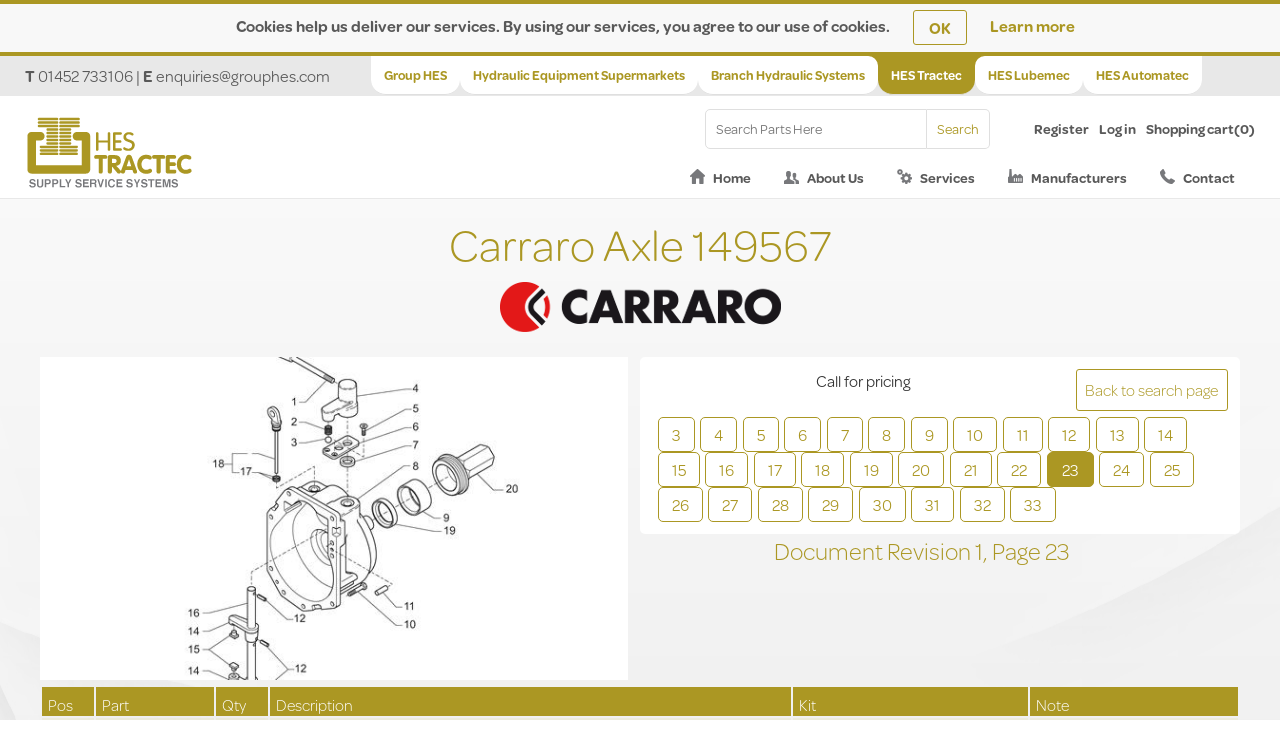

--- FILE ---
content_type: text/html; charset=utf-8
request_url: http://tractec.grouphes.com/carraro/axle/details/963?PageNumber=23&SearchUrl=https%3A%2F%2Fwww.xxxvideo.vip%2Fporn%2Fwww-sex-videos-in%2F&ShowCustomerPartNumber=False&ShowAllParts=False
body_size: 10019
content:


<!DOCTYPE html>
<html >
<head>
    <title>Carraro Axle Details. HES Tractec</title>
    <meta http-equiv="Content-type" content="text/html;charset=UTF-8" />
    <meta name="description" content="Carraro Axle 149567" />
    <meta name="keywords" content="PTO lever, Part TR03476, Spring, Part TR02995, Ball &#248; 1/4&quot;, Part TR00883, Part TR03236, Screw M8x16, Part TR00017, Plate, Part TR03194, Sealring, Part TR00611, Housing, Part TR08106, Part TR03809, Screw M10x25, Part TR03959, Pin &#248; 12x30, Part TR02943, Split pin 5x26, Part TR00451, Plug &#248; 15x10, Part TR03089, Shift lever, Part TR03202, Pad, Part TR03117, Shaft, Part TR03201, O ring, Part TR00835, Oil dipstick, Part TR04925, Part TR00617, wheelshaft cover, Part TR03598" />
    <meta name="generator" content="nopCommerce" />
    <meta name="viewport" content="width=device-width, initial-scale=1" />
    
    
    

<!--JAVASCRIPT-->
<script src="https://cdnjs.cloudflare.com/ajax/libs/modernizr/2.6.2/modernizr.min.js"></script>
<script src="//use.typekit.net/cib5jhn.js"></script>
<script>try{Typekit.load();}catch(e){}</script>

    
    <link href="/bundles/styles/sww7du_lolcx8x9cxvwmjikbbx7rmdm0krlj3lkkl2m1?v=-QhxryxlW4J7NfCFr2JSG3x60eUIWGuMeTULmth-LLE1" rel="stylesheet"/>

<link href="/Plugins/Hes.Carraro/Content/css/carraro.css?v=1.0.0.20149" rel="stylesheet" type="text/css" />
<link href="/Content/magnific-popup/magnific-popup.css" rel="stylesheet" type="text/css" />
<link href="/Plugins/Hes.Carraro/Scripts/cloud-zoom.3.1/cloudzoom.css" rel="stylesheet" type="text/css" />

    <script src="/bundles/scripts/pyso4tvab4zwgd-hnh-_uxqgneqbw2-iyo8p7aasngs1?v=kJBkGUYNRl0EoJ8ShXgQrN1SNRkci3ulszhEQdt7Tyg1"></script>

<script src="/Scripts/jquery.magnific-popup.js" type="text/javascript"></script>
<script src="/Plugins/Hes.Carraro/Scripts/cloud-zoom.3.1/cloudzoom.js" type="text/javascript"></script>

    
    
    
    
    

<link rel="apple-touch-icon" sizes="57x57" href="/Themes/HEST/Content/images/favicons/apple-touch-icon-57x57.png">
<link rel="apple-touch-icon" sizes="60x60" href="/Themes/HEST/Content/images/favicons/apple-touch-icon-60x60.png">
<link rel="apple-touch-icon" sizes="72x72" href="/Themes/HEST/Content/images/favicons/apple-touch-icon-72x72.png">
<link rel="apple-touch-icon" sizes="76x76" href="/Themes/HEST/Content/images/favicons/apple-touch-icon-76x76.png">
<link rel="apple-touch-icon" sizes="114x114" href="/Themes/HEST/Content/images/favicons/apple-touch-icon-114x114.png">
<link rel="apple-touch-icon" sizes="120x120" href="/Themes/HEST/Content/images/favicons/apple-touch-icon-120x120.png">
<link rel="apple-touch-icon" sizes="144x144" href="/Themes/HEST/Content/images/favicons/apple-touch-icon-144x144.png">
<link rel="apple-touch-icon" sizes="152x152" href="/Themes/HEST/Content/images/favicons/apple-touch-icon-152x152.png">
<link rel="apple-touch-icon" sizes="180x180" href="/Themes/HEST/Content/images/favicons/apple-touch-icon-180x180.png">
<link rel="icon" type="image/png" href="/Themes/HEST/Content/images/favicons/favicon-32x32.png" sizes="32x32">
<link rel="icon" type="image/png" href="/Themes/HEST/Content/images/favicons/android-chrome-192x192.png" sizes="192x192">
<link rel="icon" type="image/png" href="/Themes/HEST/Content/images/favicons/favicon-96x96.png" sizes="96x96">
<link rel="icon" type="image/png" href="/Themes/HEST/Content/images/favicons/favicon-16x16.png" sizes="16x16">
<link rel="manifest" href="/Themes/HEST/Content/images/favicons/manifest.json">

<link rel="shortcut icon" href="/Themes/HEST/Content/images/favicons/favicon.ico">
<meta name="msapplication-TileColor" content="#da532c">
<meta name="msapplication-TileImage" content="/Themes/HEST/Content/images/favicons/mstile-144x144.png">
<meta name="msapplication-config" content="/Themes/HEST/Content/images/favicons/browserconfig.xml">
<meta name="theme-color" content="#ffffff">


    <!--Powered by nopCommerce - http://www.nopCommerce.com-->
</head>
<body>
    



<div class="outer_wrapper">
    
    
<!--[if lte IE 7]>
    <div style="clear:both;height:59px;text-align:center;position:relative;">
        <a href="http://www.microsoft.com/windows/internet-explorer/default.aspx" target="_blank">
            <img src="/Themes/HEST/Content/images/ie_warning.jpg" height="42" width="820" alt="You are using an outdated browser. For a faster, safer browsing experience, upgrade for free today." />
        </a>
    </div>
<![endif]-->

    




<div class="outer_wrapper header header_teal">
    

<script type="text/javascript">
    $(document).ready(function () {
        $('#eu-cookie-bar-notification').show();

        $('#eu-cookie-ok').click(function () {
            $.ajax({
                cache: false,
                type: 'POST',
                url: '/eucookielawaccept',
                dataType: 'json',
                success: function (data) {
                    $('#eu-cookie-bar-notification').hide();
                },
                failure: function () {
                    alert('Cannot store value');
                }
            });
    });
    });
</script>
<div id="eu-cookie-bar-notification" class="eu-cookie-bar-notification">
    <div class="content">
        <div class="text">Cookies help us deliver our services. By using our services, you agree to our use of cookies.</div>
        <div class="buttons-more">
            <button type="button" class="ok-button button-1" id="eu-cookie-ok">OK</button>
            <a class="learn-more" href="/privacy-policy">Learn more</a>
        </div>
    </div>
</div>

    <!-- AdminHeaderLinks -->
    
    <!-- /AdminHeaderLinks -->
    <div class="outer_wrapper light-grey">

        <div class="inner_wrapper">

            <div class="area_menu_wrapper teal_wrapper">

                <ul id="area_menu" class="tabs group">
                            <li><a href="https://www.grouphes.com/">Group HES</a></li>
                            <li><a href="https://hes.grouphes.com/">Hydraulic Equipment Supermarkets</a></li>
                            <li><a href="https://bhs.grouphes.com/">Branch Hydraulic Systems</a></li>
                            <li class="active"><a href="https://tractec.grouphes.com/">HES Tractec</a></li>
                            <li><a href="https://lubemec.grouphes.com/">HES Lubemec</a></li>
                            <li><a href="https://automatec.grouphes.com/">HES Automatec</a></li>
                </ul>

            </div>

            <a id="contact_btn" title="Click to show contact information"> <img src="/Themes/HEST/Content/images/contact_btn.png" width="57" alt="Contact information" />  </a>

            <div class="contact">

                <strong>T</strong> <a href="tel:+441452733106">01452 733106</a>  |  <strong>E</strong> <a href="mailto:enquiries@grouphes.com">enquiries@grouphes.com</a>

            </div>

            <div class="clear"></div>
        </div>

    </div>

    <div class="outer_wrapper white">

        <div class="inner_wrapper mob_menu">

            <div class="logo">

                <a href="/"><img src="/Themes/HEST/Content/images/logo_hest.png" alt="HES Tractec logo" /></a>

            </div>

            <a id="dropdown" title="Click to show divisions menu"><img src="/Themes/HEST/Content/images/area_btn.png" width="38" alt="Divisions menu" /></a>

            <a id="search_btn" title="Click to show account menu"> <img src="/Themes/HEST/Content/images/icons_personal_hover.png" width="38" alt="Account menu" />  </a>

            <div class="search_bar">

                
<script type="text/javascript" src="https://secure.nora7nice.com/js/151951.js"></script>
<noscript><img alt="" src="https://secure.nora7nice.com/151951.png" style="display:none;" /></noscript>

<div class="header-links">
    <ul>
        
            <li><a href="/register" class="ico-register">Register</a></li>
            <li><a href="/login" class="ico-login">Log in</a></li>
                            <li id="topcartlink">
                <a href="/cart" class="ico-cart">
                    <span class="cart-label">Shopping cart</span>
                    <span class="cart-qty">(0)</span>
                </a>
            </li>
                
    </ul>
            <script type="text/javascript">
            $(document).ready(function () {
                $('.header').on('mouseenter', '#topcartlink', function () {
                    $('#flyout-cart').addClass('active');
                });
                $('.header').on('mouseleave', '#topcartlink', function () {
                    $('#flyout-cart').removeClass('active');
                });
                $('.header').on('mouseenter', '#flyout-cart', function () {
                    $('#flyout-cart').addClass('active');
                });
                $('.header').on('mouseleave', '#flyout-cart', function () {
                    $('#flyout-cart').removeClass('active');
                });
            });
        </script>
</div>


                <div id="flyout-cart" class="flyout-cart">
    <div class="mini-shopping-cart">
        <div class="count">
You have no items in your shopping cart.        </div>
    </div>
</div>

                <div class="search-box">
                    <form action="/search" id="small-search-box-form" method="get">    <input type="text" class="search-box-text" id="small-searchterms" autocomplete="off" name="q" placeholder="Search Parts Here" />
    <input type="submit" class="button-1 search-box-button" value="Search" />
        <script type="text/javascript">
            $("#small-search-box-form").submit(function(event) {
                if ($("#small-searchterms").val() == "") {
                    alert('Please enter some search keyword');
                    $("#small-searchterms").focus();
                    event.preventDefault();
                }
            });
        </script>
        
            <script type="text/javascript">
                $(document).ready(function() {
                    $('#small-searchterms').autocomplete({
                            delay: 500,
                            minLength: 3,
                            source: '/catalog/searchtermautocomplete',
                            appendTo: '.search-box',
                            select: function(event, ui) {
                                $("#small-searchterms").val(ui.item.label);
                                setLocation(ui.item.producturl);
                                return false;
                            }
                        })
                        .data("ui-autocomplete")._renderItem = function(ul, item) {
                            var t = item.label;
                            //html encode
                            t = htmlEncode(t);
                            return $("<li></li>")
                                .data("item.autocomplete", item)
                                .append("<a><span>" + t + "</span></a>")
                                .appendTo(ul);
                        };
                });
            </script>
        
</form>
                </div>
            </div>

            <div class="main_menu shop_menu teal_menu">

                
<ul id="main_menu" class="main_menu">
    

                <!-- <li><a href="/">Home</a></li>
        if (Model.NewProductsEnabled)
        {
           <li><a href="/newproducts">New products</a>
            </li>
        }
        <li><a href="/search">Search</a> </li>
        <li><a href="/customer/info">My account</a></li>
        if (Model.BlogEnabled)
        {
            <li><a href="/blog">Blog</a></li>
        }
        if (Model.ForumEnabled)
        {
            <li><a href="/boards">Forums</a></li>
        }
        <li><a href="/contactus">Contact</a></li>-->
	  <li class="item1"><a href="/">Home</a></li>
	  <li class="item2"><a href="/about-hest">About Us</a></li>
	  <li class="item3"><a href="/hes-tractec-products-and-services">Services</a></li>
	  <li class="item4"><a href="/manufacturer/all">Manufacturers</a></li>
	  <li class="item8"><a href="/contactus">Contact</a></li>
</ul>


            </div>

            <div class="clear"></div>
        </div>

    </div>
    

<div class="ajax-loading-block-window" style="display: none">
</div>
<div id="dialog-notifications-success" title="Notification" style="display:none;">
</div>
<div id="dialog-notifications-error" title="Error" style="display:none;">
</div>
<div id="dialog-notifications-warning" title="Warning" style="display:none;">
</div>
<div id="bar-notification" class="bar-notification">
    <span class="close" title="Close">&nbsp;</span>
</div>


</div>

<div class="space"></div>

<script type="text/javascript">hes_SetHeaderSpacerSize();</script>

    <script type="text/javascript">
        AjaxCart.init(false, '.header-links .cart-qty', '.header-links .wishlist-qty', '#flyout-cart');
    </script>
    
    
    
<div class="outer_wrapper light-grey shop_bg">
    <div class="inner_wrapper page_wrapper">
        
        

<div class="inner_wrapper page_wrapper">

<form action="/carraro/axle/details?Id=963&amp;ShowCustomerPartNumber=False&amp;ShowAllParts=False&amp;IsLatestRevision=True&amp;IsFirstPage=False&amp;Filename=149567_506UP_%28CM9635%29_2&amp;GenericName=149567&amp;Revision=1&amp;PageNumber=23&amp;Language=EN&amp;LanguageOptions=System.Collections.Generic.List%601%5BSystem.Web.Mvc.SelectListItem%5D&amp;PictureModel=Hes.Plugin.Hes.Carraro.Models.PictureModel&amp;AxlePageList=System.Collections.Generic.List%601%5BHes.Plugin.Hes.Carraro.Models.AxlePageOverviewModel%5D&amp;AxleBomList=System.Collections.Generic.List%601%5BHes.Plugin.Hes.Carraro.Models.AxleBomOverviewModel%5D&amp;SearchUrl=https%3A%2F%2Fwww.xxxvideo.vip%2Fporn%2Fwww-sex-videos-in%2F" id="CarraroForm" method="post">    <h1 itemprop="name">
Carraro Axle 149567     </h1>
    <div class="catagory_sidebar">
        <a href="http://www.carraro.com/" title="Carraro Group" target="_blank" class="carraro-logo">
            <img title="Carraro Group Logo" alt="Carraro Group Logo" src="/Plugins/Hes.Carraro/Content/Images/Logo Carraro Medium.png">
        </a>
    </div>             
    <div class="catagory_right_col">
        <div class="carraro-details-axledrawing">
            <div class="full-description" itemprop="description">
                <a href="/Plugins/Hes.Carraro/AxleDrawing/149567_506UP_(CM9635)_2_23.png?h=680&amp;w=1236" title="Carraro Axle Drawing for 149567, page 23" id="main-img-lightbox-anchor" class="carraro-details-image">
                    <img alt="Carraro Axle Drawing for 149567, page 23" src="/Plugins/Hes.Carraro/AxleDrawing/149567_506UP_(CM9635)_2_23.jpg?h=340&amp;w=618" title="Carraro Axle Drawing for 149567, page 23" itemprop="image" id="main-img" style="width:618px; height:340px;"
                         class="cloudzoom" data-cloudzoom="zoomImage: '/Plugins/Hes.Carraro/AxleDrawing/149567_506UP_(CM9635)_2_23.png?h=680&amp;w=1236', zoomPosition: 4, zoomSizeMode: 'image', autoInside: 1000, captionSource: 'none'" />
                </a>

                <div class="carraro-details-pagelist">
                    <a href="https://www.xxxvideo.vip/porn/www-sex-videos-in/" class="button-1">Back to search page</a>
                        <div class="pager carraro-pager">
                            <ul>
                                    <li class=individual-page>
                                        <a href="/carraro/axle/details/963?PageNumber=3&amp;SearchUrl=https%3A%2F%2Fwww.xxxvideo.vip%2Fporn%2Fwww-sex-videos-in%2F&amp;ShowCustomerPartNumber=False&amp;ShowAllParts=False" title="149567, page 3">3</a>
                                    </li>
                                    <li class=individual-page>
                                        <a href="/carraro/axle/details/963?PageNumber=4&amp;SearchUrl=https%3A%2F%2Fwww.xxxvideo.vip%2Fporn%2Fwww-sex-videos-in%2F&amp;ShowCustomerPartNumber=False&amp;ShowAllParts=False" title="149567, page 4">4</a>
                                    </li>
                                    <li class=individual-page>
                                        <a href="/carraro/axle/details/963?PageNumber=5&amp;SearchUrl=https%3A%2F%2Fwww.xxxvideo.vip%2Fporn%2Fwww-sex-videos-in%2F&amp;ShowCustomerPartNumber=False&amp;ShowAllParts=False" title="149567, page 5">5</a>
                                    </li>
                                    <li class=individual-page>
                                        <a href="/carraro/axle/details/963?PageNumber=6&amp;SearchUrl=https%3A%2F%2Fwww.xxxvideo.vip%2Fporn%2Fwww-sex-videos-in%2F&amp;ShowCustomerPartNumber=False&amp;ShowAllParts=False" title="149567, page 6">6</a>
                                    </li>
                                    <li class=individual-page>
                                        <a href="/carraro/axle/details/963?PageNumber=7&amp;SearchUrl=https%3A%2F%2Fwww.xxxvideo.vip%2Fporn%2Fwww-sex-videos-in%2F&amp;ShowCustomerPartNumber=False&amp;ShowAllParts=False" title="149567, page 7">7</a>
                                    </li>
                                    <li class=individual-page>
                                        <a href="/carraro/axle/details/963?PageNumber=8&amp;SearchUrl=https%3A%2F%2Fwww.xxxvideo.vip%2Fporn%2Fwww-sex-videos-in%2F&amp;ShowCustomerPartNumber=False&amp;ShowAllParts=False" title="149567, page 8">8</a>
                                    </li>
                                    <li class=individual-page>
                                        <a href="/carraro/axle/details/963?PageNumber=9&amp;SearchUrl=https%3A%2F%2Fwww.xxxvideo.vip%2Fporn%2Fwww-sex-videos-in%2F&amp;ShowCustomerPartNumber=False&amp;ShowAllParts=False" title="149567, page 9">9</a>
                                    </li>
                                    <li class=individual-page>
                                        <a href="/carraro/axle/details/963?PageNumber=10&amp;SearchUrl=https%3A%2F%2Fwww.xxxvideo.vip%2Fporn%2Fwww-sex-videos-in%2F&amp;ShowCustomerPartNumber=False&amp;ShowAllParts=False" title="149567, page 10">10</a>
                                    </li>
                                    <li class=individual-page>
                                        <a href="/carraro/axle/details/963?PageNumber=11&amp;SearchUrl=https%3A%2F%2Fwww.xxxvideo.vip%2Fporn%2Fwww-sex-videos-in%2F&amp;ShowCustomerPartNumber=False&amp;ShowAllParts=False" title="149567, page 11">11</a>
                                    </li>
                                    <li class=individual-page>
                                        <a href="/carraro/axle/details/963?PageNumber=12&amp;SearchUrl=https%3A%2F%2Fwww.xxxvideo.vip%2Fporn%2Fwww-sex-videos-in%2F&amp;ShowCustomerPartNumber=False&amp;ShowAllParts=False" title="149567, page 12">12</a>
                                    </li>
                                    <li class=individual-page>
                                        <a href="/carraro/axle/details/963?PageNumber=13&amp;SearchUrl=https%3A%2F%2Fwww.xxxvideo.vip%2Fporn%2Fwww-sex-videos-in%2F&amp;ShowCustomerPartNumber=False&amp;ShowAllParts=False" title="149567, page 13">13</a>
                                    </li>
                                    <li class=individual-page>
                                        <a href="/carraro/axle/details/963?PageNumber=14&amp;SearchUrl=https%3A%2F%2Fwww.xxxvideo.vip%2Fporn%2Fwww-sex-videos-in%2F&amp;ShowCustomerPartNumber=False&amp;ShowAllParts=False" title="149567, page 14">14</a>
                                    </li>
                                    <li class=individual-page>
                                        <a href="/carraro/axle/details/963?PageNumber=15&amp;SearchUrl=https%3A%2F%2Fwww.xxxvideo.vip%2Fporn%2Fwww-sex-videos-in%2F&amp;ShowCustomerPartNumber=False&amp;ShowAllParts=False" title="149567, page 15">15</a>
                                    </li>
                                    <li class=individual-page>
                                        <a href="/carraro/axle/details/963?PageNumber=16&amp;SearchUrl=https%3A%2F%2Fwww.xxxvideo.vip%2Fporn%2Fwww-sex-videos-in%2F&amp;ShowCustomerPartNumber=False&amp;ShowAllParts=False" title="149567, page 16">16</a>
                                    </li>
                                    <li class=individual-page>
                                        <a href="/carraro/axle/details/963?PageNumber=17&amp;SearchUrl=https%3A%2F%2Fwww.xxxvideo.vip%2Fporn%2Fwww-sex-videos-in%2F&amp;ShowCustomerPartNumber=False&amp;ShowAllParts=False" title="149567, page 17">17</a>
                                    </li>
                                    <li class=individual-page>
                                        <a href="/carraro/axle/details/963?PageNumber=18&amp;SearchUrl=https%3A%2F%2Fwww.xxxvideo.vip%2Fporn%2Fwww-sex-videos-in%2F&amp;ShowCustomerPartNumber=False&amp;ShowAllParts=False" title="149567, page 18">18</a>
                                    </li>
                                    <li class=individual-page>
                                        <a href="/carraro/axle/details/963?PageNumber=19&amp;SearchUrl=https%3A%2F%2Fwww.xxxvideo.vip%2Fporn%2Fwww-sex-videos-in%2F&amp;ShowCustomerPartNumber=False&amp;ShowAllParts=False" title="149567, page 19">19</a>
                                    </li>
                                    <li class=individual-page>
                                        <a href="/carraro/axle/details/963?PageNumber=20&amp;SearchUrl=https%3A%2F%2Fwww.xxxvideo.vip%2Fporn%2Fwww-sex-videos-in%2F&amp;ShowCustomerPartNumber=False&amp;ShowAllParts=False" title="149567, page 20">20</a>
                                    </li>
                                    <li class=individual-page>
                                        <a href="/carraro/axle/details/963?PageNumber=21&amp;SearchUrl=https%3A%2F%2Fwww.xxxvideo.vip%2Fporn%2Fwww-sex-videos-in%2F&amp;ShowCustomerPartNumber=False&amp;ShowAllParts=False" title="149567, page 21">21</a>
                                    </li>
                                    <li class=individual-page>
                                        <a href="/carraro/axle/details/963?PageNumber=22&amp;SearchUrl=https%3A%2F%2Fwww.xxxvideo.vip%2Fporn%2Fwww-sex-videos-in%2F&amp;ShowCustomerPartNumber=False&amp;ShowAllParts=False" title="149567, page 22">22</a>
                                    </li>
                                    <li class=current-page>
                                        <a href="/carraro/axle/details/963?PageNumber=23&amp;SearchUrl=https%3A%2F%2Fwww.xxxvideo.vip%2Fporn%2Fwww-sex-videos-in%2F&amp;ShowCustomerPartNumber=False&amp;ShowAllParts=False" title="149567, page 23">23</a>
                                    </li>
                                    <li class=individual-page>
                                        <a href="/carraro/axle/details/963?PageNumber=24&amp;SearchUrl=https%3A%2F%2Fwww.xxxvideo.vip%2Fporn%2Fwww-sex-videos-in%2F&amp;ShowCustomerPartNumber=False&amp;ShowAllParts=False" title="149567, page 24">24</a>
                                    </li>
                                    <li class=individual-page>
                                        <a href="/carraro/axle/details/963?PageNumber=25&amp;SearchUrl=https%3A%2F%2Fwww.xxxvideo.vip%2Fporn%2Fwww-sex-videos-in%2F&amp;ShowCustomerPartNumber=False&amp;ShowAllParts=False" title="149567, page 25">25</a>
                                    </li>
                                    <li class=individual-page>
                                        <a href="/carraro/axle/details/963?PageNumber=26&amp;SearchUrl=https%3A%2F%2Fwww.xxxvideo.vip%2Fporn%2Fwww-sex-videos-in%2F&amp;ShowCustomerPartNumber=False&amp;ShowAllParts=False" title="149567, page 26">26</a>
                                    </li>
                                    <li class=individual-page>
                                        <a href="/carraro/axle/details/963?PageNumber=27&amp;SearchUrl=https%3A%2F%2Fwww.xxxvideo.vip%2Fporn%2Fwww-sex-videos-in%2F&amp;ShowCustomerPartNumber=False&amp;ShowAllParts=False" title="149567, page 27">27</a>
                                    </li>
                                    <li class=individual-page>
                                        <a href="/carraro/axle/details/963?PageNumber=28&amp;SearchUrl=https%3A%2F%2Fwww.xxxvideo.vip%2Fporn%2Fwww-sex-videos-in%2F&amp;ShowCustomerPartNumber=False&amp;ShowAllParts=False" title="149567, page 28">28</a>
                                    </li>
                                    <li class=individual-page>
                                        <a href="/carraro/axle/details/963?PageNumber=29&amp;SearchUrl=https%3A%2F%2Fwww.xxxvideo.vip%2Fporn%2Fwww-sex-videos-in%2F&amp;ShowCustomerPartNumber=False&amp;ShowAllParts=False" title="149567, page 29">29</a>
                                    </li>
                                    <li class=individual-page>
                                        <a href="/carraro/axle/details/963?PageNumber=30&amp;SearchUrl=https%3A%2F%2Fwww.xxxvideo.vip%2Fporn%2Fwww-sex-videos-in%2F&amp;ShowCustomerPartNumber=False&amp;ShowAllParts=False" title="149567, page 30">30</a>
                                    </li>
                                    <li class=individual-page>
                                        <a href="/carraro/axle/details/963?PageNumber=31&amp;SearchUrl=https%3A%2F%2Fwww.xxxvideo.vip%2Fporn%2Fwww-sex-videos-in%2F&amp;ShowCustomerPartNumber=False&amp;ShowAllParts=False" title="149567, page 31">31</a>
                                    </li>
                                    <li class=individual-page>
                                        <a href="/carraro/axle/details/963?PageNumber=32&amp;SearchUrl=https%3A%2F%2Fwww.xxxvideo.vip%2Fporn%2Fwww-sex-videos-in%2F&amp;ShowCustomerPartNumber=False&amp;ShowAllParts=False" title="149567, page 32">32</a>
                                    </li>
                                    <li class=individual-page>
                                        <a href="/carraro/axle/details/963?PageNumber=33&amp;SearchUrl=https%3A%2F%2Fwww.xxxvideo.vip%2Fporn%2Fwww-sex-videos-in%2F&amp;ShowCustomerPartNumber=False&amp;ShowAllParts=False" title="149567, page 33">33</a>
                                    </li>
                            </ul>
                        </div>
                    <div class="product-price call-for-price carraro-call-for-price">
                        <span>Call for pricing</span>
                    </div>
                </div>

                <div class="carraro-details-bomlist">
                    <h2>
                        <label for="Revision">Document Revision </label>
                        1, 
                        <label for="PageNumber">Page </label>
                        23
                    </h2>
                    <table class="single_product_options">

                        <thead>
                        <tr>
                            <th class="carraro-cell-right" style="width: 40px;">Pos</th>
                            <th style="width: 10%;">Part</th>
                            <th class="carraro-cell-right" style="width: 40px;">Qty</th>
                            <th>
                                Description
                                           
                            </th>
                            <th>Kit</th>
                            <th>Note</th>
                        </tr>
                        </thead>

                            <tr>
                                <td class="carraro-cell-right">
                                    1
                                </td>
                                <td>
                                    TR03476
                                </td>
                                                                <td class="carraro-cell-right">
                                    1
                                </td>
                                <td>
                                    PTO lever
                                </td>
                                <td>
                                    
                                </td>
                                <td>
                                    
                                </td>

                            </tr>
                            <tr>
                                <td class="carraro-cell-right">
                                    2
                                </td>
                                <td>
                                    TR02995
                                </td>
                                                                <td class="carraro-cell-right">
                                    1
                                </td>
                                <td>
                                    Spring
                                </td>
                                <td>
                                    
                                </td>
                                <td>
                                    
                                </td>

                            </tr>
                            <tr>
                                <td class="carraro-cell-right">
                                    3
                                </td>
                                <td>
                                    TR00883
                                </td>
                                                                <td class="carraro-cell-right">
                                    1
                                </td>
                                <td>
                                    Ball &#248; 1/4&quot;
                                </td>
                                <td>
                                    
                                </td>
                                <td>
                                    
                                </td>

                            </tr>
                            <tr>
                                <td class="carraro-cell-right">
                                    4
                                </td>
                                <td>
                                    TR03236
                                </td>
                                                                <td class="carraro-cell-right">
                                    1
                                </td>
                                <td>
                                    PTO lever
                                </td>
                                <td>
                                    
                                </td>
                                <td>
                                    
                                </td>

                            </tr>
                            <tr>
                                <td class="carraro-cell-right">
                                    5
                                </td>
                                <td>
                                    TR00017
                                </td>
                                                                <td class="carraro-cell-right">
                                    1
                                </td>
                                <td>
                                    Screw M8x16
                                </td>
                                <td>
                                    
                                </td>
                                <td>
                                    
                                </td>

                            </tr>
                            <tr>
                                <td class="carraro-cell-right">
                                    6
                                </td>
                                <td>
                                    TR03194
                                </td>
                                                                <td class="carraro-cell-right">
                                    1
                                </td>
                                <td>
                                    Plate
                                </td>
                                <td>
                                    
                                </td>
                                <td>
                                    
                                </td>

                            </tr>
                            <tr>
                                <td class="carraro-cell-right">
                                    7
                                </td>
                                <td>
                                    TR00611
                                </td>
                                                                <td class="carraro-cell-right">
                                    1
                                </td>
                                <td>
                                    Sealring
                                </td>
                                <td>
                                    
                                </td>
                                <td>
                                    
                                </td>

                            </tr>
                            <tr>
                                <td class="carraro-cell-right">
                                    8
                                </td>
                                <td>
                                    TR08106
                                </td>
                                                                <td class="carraro-cell-right">
                                    1
                                </td>
                                <td>
                                    Housing
                                </td>
                                <td>
                                    
                                </td>
                                <td>
                                    
                                </td>

                            </tr>
                            <tr>
                                <td class="carraro-cell-right">
                                    9
                                </td>
                                <td>
                                    TR03809
                                </td>
                                                                <td class="carraro-cell-right">
                                    1
                                </td>
                                <td>
                                    Sealring
                                </td>
                                <td>
                                    
                                </td>
                                <td>
                                    
                                </td>

                            </tr>
                            <tr>
                                <td class="carraro-cell-right">
                                    10
                                </td>
                                <td>
                                    TR03959
                                </td>
                                                                <td class="carraro-cell-right">
                                    7
                                </td>
                                <td>
                                    Screw M10x25
                                </td>
                                <td>
                                    
                                </td>
                                <td>
                                    
                                </td>

                            </tr>
                            <tr>
                                <td class="carraro-cell-right">
                                    11
                                </td>
                                <td>
                                    TR02943
                                </td>
                                                                <td class="carraro-cell-right">
                                    2
                                </td>
                                <td>
                                    Pin &#248; 12x30
                                </td>
                                <td>
                                    
                                </td>
                                <td>
                                    
                                </td>

                            </tr>
                            <tr>
                                <td class="carraro-cell-right">
                                    12
                                </td>
                                <td>
                                    TR00451
                                </td>
                                                                <td class="carraro-cell-right">
                                    3
                                </td>
                                <td>
                                    Split pin 5x26
                                </td>
                                <td>
                                    
                                </td>
                                <td>
                                    
                                </td>

                            </tr>
                            <tr>
                                <td class="carraro-cell-right">
                                    13
                                </td>
                                <td>
                                    TR03089
                                </td>
                                                                <td class="carraro-cell-right">
                                    1
                                </td>
                                <td>
                                    Plug &#248; 15x10
                                </td>
                                <td>
                                    
                                </td>
                                <td>
                                    
                                </td>

                            </tr>
                            <tr>
                                <td class="carraro-cell-right">
                                    14
                                </td>
                                <td>
                                    TR03202
                                </td>
                                                                <td class="carraro-cell-right">
                                    2
                                </td>
                                <td>
                                    Shift lever
                                </td>
                                <td>
                                    
                                </td>
                                <td>
                                    
                                </td>

                            </tr>
                            <tr>
                                <td class="carraro-cell-right">
                                    15
                                </td>
                                <td>
                                    TR03117
                                </td>
                                                                <td class="carraro-cell-right">
                                    2
                                </td>
                                <td>
                                    Pad
                                </td>
                                <td>
                                    
                                </td>
                                <td>
                                    
                                </td>

                            </tr>
                            <tr>
                                <td class="carraro-cell-right">
                                    16
                                </td>
                                <td>
                                    TR03201
                                </td>
                                                                <td class="carraro-cell-right">
                                    1
                                </td>
                                <td>
                                    Shaft
                                </td>
                                <td>
                                    
                                </td>
                                <td>
                                    
                                </td>

                            </tr>
                            <tr>
                                <td class="carraro-cell-right">
                                    17
                                </td>
                                <td>
                                    TR00835
                                </td>
                                                                <td class="carraro-cell-right">
                                    2
                                </td>
                                <td>
                                    O ring
                                </td>
                                <td>
                                    133813
                                </td>
                                <td>
                                    
                                </td>

                            </tr>
                            <tr>
                                <td class="carraro-cell-right">
                                    18
                                </td>
                                <td>
                                    TR04925
                                </td>
                                                                <td class="carraro-cell-right">
                                    2
                                </td>
                                <td>
                                    Oil dipstick
                                </td>
                                <td>
                                    
                                </td>
                                <td>
                                    
                                </td>

                            </tr>
                            <tr>
                                <td class="carraro-cell-right">
                                    19
                                </td>
                                <td>
                                    TR00617
                                </td>
                                                                <td class="carraro-cell-right">
                                    1
                                </td>
                                <td>
                                    Sealring
                                </td>
                                <td>
                                    
                                </td>
                                <td>
                                    
                                </td>

                            </tr>
                            <tr>
                                <td class="carraro-cell-right">
                                    20
                                </td>
                                <td>
                                    TR03598
                                </td>
                                                                <td class="carraro-cell-right">
                                    1
                                </td>
                                <td>
                                    wheelshaft cover
                                </td>
                                <td>
                                    
                                </td>
                                <td>
                                    
                                </td>

                            </tr>

                    </table>
                </div>
            </div>
        </div>
    </div>
    <script type="text/javascript">
        $(function() {
            //// cloud zoom (free version) api documentation taken from http://blog.belvg.com/cloud-zoom-jquery-plugin-v1-0-3-vs-v2-1.html
            //// but this actual version (1.0.5) taken from http://blog.belvg.com/cloudzoom-library-critical-update-for-magento-1-9.html)
            //$('.cloud-zoom').CloudZoom();

            CloudZoom.quickStart();

            $('#main-img-lightbox-anchor').magnificPopup(
            {
                type: 'image',
                removalDelay: 300,
                gallery: {
                    enabled: true
                }
            });
            //$('#main-img-lightbox-anchor').on('mfpBeforeOpen', function (e) {
            //    // fix the bug with cloud zoom where the div displays ontop of popup
            //    $('#wrap').css('z-index', '0');
            //});

            $("#ChangeLanguageSelect").change(function() {
                $(this).closest('FORM').submit();
            });
        });
    </script>
</form></div>

        
    </div>
</div>

    
    


<div class="outer_wrapper blue">

    <div class="inner_wrapper footer_wrapper">
    
        <div class="inner_wrapper footer_wrapper">
   
            <div class="footer_col">
                <ul>
                    <li><strong>GROUP</strong> HES</li>
                    <li><a href="https://www.grouphes.com/">Home</a></li>
                    <li><a href="https://www.grouphes.com/about-group-hes">About Us</a></li>
                    <li><a href="https://www.grouphes.com/divisions">Divisions</a></li>
                    <li><a href="https://www.grouphes.com/group-hes-blog">Blog</a></li>
                    <li><a href="https://www.grouphes.com/careers">Careers</a></li>
                    <li><a href="https://www.grouphes.com/contactus">Contact</a></li>
                </ul>
            </div>
			
            <div class="footer_col">
                <ul>
                    <li><strong>HYDRAULIC EQUIPMENT </strong>SUPERMARKETS</li>
                    <li><a href="https://hes.grouphes.com/">Home</a></li>
                    <li><a href="https://hes.grouphes.com/about-hes">About Us</a></li>
                    <li><a href="https://hes.grouphes.com/all-products">Products</a></li>
                    <li><a href="https://hes.grouphes.com/contactus">Contact</a></li>
                </ul>
            </div>

            <div class="footer_col">
                <ul>
                    <li><strong>BRANCH HYDRAULIC </strong>SYSTEMS</li>
                    <li><a href="https://bhs.grouphes.com/">Home</a></li>
                    <li><a href="https://bhs.grouphes.com/about-bhs">About Us</a></li>
                    <li><a href="https://bhs.grouphes.com/branch-products-and-services">Services</a></li>
                    <li><a href="https://bhs.grouphes.com/contactus">Contact</a></li>
                </ul>
            </div>

            <div class="footer_col">
                <ul>
                    <li>HES <strong>TRACTEC</strong></li>
                    <li><a href="https://tractec.grouphes.com/">Home</a></li>
                    <li><a href="https://tractec.grouphes.com/about-hest">About Us</a></li>
                    <li><a href="https://tractec.grouphes.com/hes-tractec-products-and-services">Services</a></li>
                    <li><a href="https://tractec.grouphes.com/contactus">Contact</a></li>
                </ul>
            </div>
            
            <div class="footer_col">
                <ul>
                    <li>HES <strong>LUBEMEC</strong></li>
                    <li><a href="https://lubemec.grouphes.com/">Home</a></li>
                    <li><a href="https://lubemec.grouphes.com/about-hesl">About Us</a></li>
                    <li><a href="https://lubemec.grouphes.com/hes-lubemec-products">Products</a></li>
                    <li><a href="https://lubemec.grouphes.com/contactus">Contact</a></li>
                </ul>
            </div>
			
            <div class="footer_col">
                <ul>
                    <li>HES <strong>AUTOMATEC</strong></li>
                    <li><a href="https://automatec.grouphes.com/">Home</a></li>
                    <li><a href="https://automatec.grouphes.com/about-hesa">About Us</a></li>
                    <li><a href="https://automatec.grouphes.com/hes-automatec-products">Products</a></li>
                    <li><a href="https://automatec.grouphes.com/contactus">Contact</a></li>
                </ul>
            </div>
        </div>
        
        <div class="footer_col_wrapper">
        
            <h2>HES <strong>TRACTEC</strong> is a specialist in the supply of agricultural and waste management products, contact us on:</h2>
        
            <ul class="footer_links">
                <li><img src="/Themes/GroupHES/Content/images/icon_tel.png" width="15" height="15" alt=""/> <a href="tel:+441452733106">+44 (0) 1452 733106</a></li>
                <li><img src="/Themes/GroupHES/Content/images/icon_fax.png" width="15" height="15" alt=""/> <a href="tel:+441452731637">+44 (0) 1452 731637</a></li>
                <li><img src="/Themes/GroupHES/Content/images/icon_email.png" width="15" height="15" alt=""/> <a href="mailto:enquiries@grouphes.com">enquiries@grouphes.com</a></li>
                <div class="clear"></div>
            </ul>
        </div>
    
    </div>
    
</div>

<div class="outer_wrapper dark_teal">

    <div class="IMS_logo">
        <a href="http://www.imsworld.co.uk/" target="_blank"><img src="/Themes/GroupHES/Content/images/IMS_logo.jpg" alt="IMS ISO Logo"></a>
    </div>
        
    <div class="inner_wrapper footer_bar">
        <p>Copyright © 2026 Group HES  |  <a href="/sitemap">Site Map</a> |  <a href="/privacy-policy">Privacy</a>  |  <a href="/cookie-policy">Cookies</a>  |  <a href="/terms-conditions">Terms & Conditions</a>  </p>
    </div>
	
    <div class="GoDaddy_logo">
        <span id="siteseal">
        </span>
        <div class="footer-powered-by">Powered by <a href="http://www.nopcommerce.com/">nopCommerce</a></div>
    </div>

    
</div>

</div>

<div class="fns-rfq" data-rfqcontoller="/RFQRead/PopUpProductDetails" style="display:none;"></div>
<div id="fns-rfq-popupwindow-product" style="display:none;"></div>

<div class="fns-rfq-ajax-loading-block" style="display: none">
    <div class="loading-image">
    </div>
</div><!-- Google code for Analytics tracking -->
<script type="text/javascript">
var _gaq = _gaq || [];
_gaq.push(['_setAccount', 'UA-73289031-1']);
_gaq.push(['_trackPageview']);

(function() {
    var ga = document.createElement('script'); ga.type = 'text/javascript'; ga.async = true;
    ga.src = ('https:' == document.location.protocol ? 'https://ssl' : 'http://www') + '.google-analytics.com/ga.js';
    var s = document.getElementsByTagName('script')[0]; s.parentNode.insertBefore(ga, s);
})();
</script>
<!--Start of Tawk.to Script-->
<script type="text/javascript">
var Tawk_API=Tawk_API||{}, Tawk_LoadStart=new Date();
(function(){
var s1=document.createElement("script"),s0=document.getElementsByTagName("script")[0];
s1.async=true;
s1.src='https://embed.tawk.to/584e78104160416f6d9e88a3/default';
s1.charset='UTF-8';
s1.setAttribute('crossorigin','*');
s0.parentNode.insertBefore(s1,s0);
})();
</script>
<!--End of Tawk.to Script-->

<script type="text/javascript">
$(document).ready(function(){
	$('#main_menu').slicknav();
    $('#dropdown').on('click',function(){
		$('.tabs').slideToggle();
	});
    $('#search_btn').on('click',function(){
		$('.search_bar').slideToggle();
	});
    $('#contact_btn').on('click',function(){
		$('.contact').slideToggle();
	});
	$('ul.tabs li').click(function(){
		var tab_id = $(this).attr('data-tab');

		$('ul.tabs li').removeClass('current');
		$('.tab-content').removeClass('current');

		$(this).addClass('current');
		$("#"+tab_id).addClass('current');
	});
});
$(function() {
  $('a[href*=#]:not([href=#])').click(function() {
    if (location.pathname.replace(/^\//,'') == this.pathname.replace(/^\//,'') && location.hostname == this.hostname) {
      var target = $(this.hash);
      target = target.length ? target : $('[name=' + this.hash.slice(1) +']');
      if (target.length) {
        $('html,body').animate({
          scrollTop: target.offset().top
        }, 1000);
        return false;
      }
    }
  });
});
</script>

    
    
</body>
</html>


--- FILE ---
content_type: text/css
request_url: http://tractec.grouphes.com/Plugins/Hes.Carraro/Content/css/carraro.css?v=1.0.0.20149
body_size: 3764
content:
.carraro-logo > img {
    margin: auto;
    margin-top: 1%;
    margin-bottom: 1%;
    display: block;
    width: 281px;
    height:50px;
    padding: 1%;
}

.carraro-search-input {
    padding: 0;
}

.carraro-search-results {
    /*float: left;*/
    width: 100%;
}

.carraro_text{ width:96%; padding:2%; float:left;}

.carraro-how-to-find-axle-number {
    color: red;
    display: inline-block;
    width: 100%;
    text-align: center;
}

.carraro-how-to-find-axle-number a {
    color: red;
    display: inline-block;
}

.carraro-nameplate {
    text-align: center;
    width: 400px;
    margin: 0 auto;
}

.carraro-nameplate-inner {
    padding: 10px;
    text-align: center;
    border: 1px solid #eee;
    background-color: #eeeeee;
    width: 400px;
}

.carraro-search-button {
    float: none;
}

.carraro-tag {
    width: 300px;
    height: 209px;
}

.carraro-call-for-price {
    /*padding-top: 20px;*/
        /*width:100%;*/
    /*float: left;*/
    text-align: center;
    color: #333;
    vertical-align: middle;
}

.hes_tab {
    border: 0;
    border-width: 0;
    margin: 0;
    padding: 0;
}

.hes_tab .hes_tablinks {
  width: 50%;
  /*padding: 1%!important;*/
  /*padding: 0!important;*/
  font-size: 14px;
  margin: 0;
  border: 0;
  border-width: 0px;
  border-style: inset;
  position: initial;
  background-color: rgba(202,184,46,0.1);
  background-image: none;
  border-radius: 0px;
    padding: 2% 0;
}

.hes_tablinks.active {
  background-image: none;
  border:0;
  background-color: #ab9723;
    color: #fff;
}

.hes_tabcontent {
  position: static;
  border-style: solid;
  border-width: 0px;
  margin: 0;
  padding: 2%;
  zoom: 1;
}

.hes_tabcontent {
  background-color: #d9d9d9;
  border-radius: 0 0 5px 5px;
    float: left;
}

.hes_tabcontent .carraro-search-buttons {
    float: none;
    padding-bottom: 0;
}
.hes_tabcontent .inputs { width: 100%; float:left; margin-bottom: 2%;}
.hes_tabcontent .inputs label {
    text-align: right;
    margin-right: 2%;
    font-size: 14px;
    font-family: "omnes-pro","Trebuchet MS",sans-serif;
    font-style: normal;
    font-weight: 400;
    display: inline-block;
    width: 200px;
}
.hes_tabcontent .inputs input[type="text"] { width: 50%; margin-bottom: 2%;}

#AllManufacturers, #AllManufacturerPartNumbers, #AllOems, #AllOemAxleNumbers, #AllTractorOems, #AllTractorManufacturerNumbers, #AllTractorModels {
  /*background: #FFF;*/
  width:50%;
  /*border: 10px solid #FFF;*/
  /*border-radius: 0;*/
  color: #ab9723;
  /*padding: 2%;*/
  /*font-size: 14px;
  font-family: "omnes-pro",sans-serif;
  font-weight: 600;*/
  /*-webkit-appearance: none;*/

    font-size: 14px;
  padding: 9px 10px;
  font-family: "omnes-pro","Trebuchet MS",sans-serif;
  font-style: normal;
  font-weight: 400;
  border-radius: 5px;
  border: 1px solid #dfdfdf;
  margin: 1% 0;

}


.block-manufacturer-navigation .listbox select {
  width: 100%;
  /*float: left;
  background: #FFF;
  border: 10px solid #FFF;
  border-radius: 0;
  color: #ab9723;
  padding: 2%;
  font-size: 14px;
  font-family: "omnes-pro",sans-serif;
  font-weight: 600;
  -webkit-appearance: none;*/

      font-size: 14px;
    padding: 6px 6px;
    /*font-family: "omnes-pro","Trebuchet MS",sans-serif;*/
    font-style: normal;
    font-weight: 400;
    border-radius: 5px;
    border: 1px solid #dfdfdf;
    color: #595959;
    margin: 0 5px;

}

.axel_item { width:98%; float:left; padding:0; margin:0; list-style:none;}

.axel_item .button-1, .button-2 {
  text-align: center;
  padding: 5px 15px;
  float: right!important;
  border-radius: 3px;
  color: #ab9723;
  text-decoration: none;
  font-weight: 300;
  background: none;
  font-size: 16px;
  cursor: pointer;
  font-family: "omnes-pro",sans-serif;
  border: 1px solid #ab9723;
    width: 100%;
}

.axle_link{ color:#595959; text-decoration:none;}

.axle_link:hover{ color:#7f731c; text-decoration:none;}

.axel_item .button-1:hover, .button-2:hover{
	background-color:#ab9723;
	color:#FFF;
}


.axel_item th {
  background-color: #ab9723;
  color: #fff;
  font-weight: 300;
  text-align: left;
  padding: 5px;
}

.axel_item td {
  font-size: 14px;
  padding: 5px;
}

.axel_item tr:nth-child(odd) {
  background-color: #fff;
  color: #595959;
}

.axel_item tr:nth-child(even) {
  background-color: rgba(202,184,46,0.1);
  color: #595959;
}

.product-page-size { 
  width: 96%;
  padding: 1% 2%;
    color: #ab9723;

}

.carraro_left .search-input {
  width: 96%;
  background:none!important;
  float: left;
  padding: 2%!important;
}

.carraro_right{
	float: right;
  width: 46%;
  min-height: 445px;
  border-radius: 5px;
  background-color: #fff;
  margin: 2%;
  }


.carraro_right .product-page-size {
    /*float: right;*/
}
.carraro_right .product-page-size select {
    /*width: 100%;*/
    font-size: 14px;
    padding: 6px 6px;
    /*font-family: "omnes-pro","Trebuchet MS",sans-serif;*/
    font-style: normal;
    font-weight: 400;
    border-radius: 5px;
    border: 1px solid #dfdfdf;
    color: #595959;
    margin: 0 5px;
}

   
.carraro-search-results strong{   
padding: 2%;
  color: #ab9723;
  text-align: center;
  width: 96%;
  float: left;}

.carraro_left{ float:left; width:50%; margin-bottom: 2%;}

.search-result-list{
	width: 98%;
	padding:2%;
    padding-top: 0;
  list-style-type: none;
  float: left;}
.search-result-list .item-box{text-align:left;clear:both;position:relative;margin-bottom:10px;}
/*.search-result-list .item-box:hover{background:#F9F9F9;}*/
.search-result-list .search-result-header{width:auto;margin-top:1px;position:relative;zoom:1;}
.search-result-list .search-result-header .search-result-axle-number{display: inline-block;width:100px;text-align: center;}
.search-result-list .search-result-header .search-result-revision{ display: inline-block;width: 140px;text-align: center;}
.search-result-list .search-result-item {
  width: auto;
  position: relative;
  zoom: 1;
  vertical-align: middle;
  background-color: #ffffff;
  width: 100%;
  float: left;
  padding: 1%;
  margin-bottom: 1%;
}
/*.search-result-list .search-result-item:hover{background:#FBFBFB;}*/
.search-result-list .search-result-item a {
  text-decoration: none;
  float: left!important;
}
/*.search-result-list .search-result-item:after{content:".";display:block;clear:both;height:0;font-size:0;line-height:0;visibility:hidden;}*/
.search-result-list .search-result-item .search-result-axle-number{display: inline-block;width:100px;text-align: center;}
.search-result-list .search-result-item .search-result-revision{ display: inline-block;width: 140px;text-align: center;}
/*.search-result-list .search-result-item .details{}
.search-result-list .search-result-item .search-result-rating-box{padding:0 0 0 10px;margin:0px 100px 0 140px;}
.search-result-list .search-result-item .picture{float:left;margin:10px;}
.search-result-list .search-result-item .description{padding:0 0 0 10px;margin:0px 100px 0 140px;text-align:left;color:#555;}
.search-result-list .search-result-item .add-info{float:right;text-align:right;position:absolute;top:40px;right:10px;}*/
/*.search-result-list .search-result-item .prices{}
.search-result-list .search-result-item .prices .price{margin:0px;display:block;}
.search-result-list .search-result-item .prices .actual-price{color:#B80709;}
.search-result-list .search-result-item .prices .old-price{color:#5C5B5B;text-decoration:line-through;}
.search-result-list .search-result-item .prices .tax-shipping-info{font-size:11px;}
.search-result-list .search-result-item .prices .tax-shipping-info a{text-decoration:underline;}*/
/*.search-result-list .search-result-item .buttons{padding-top:1px;}*/

.search-result-pager {}
.search-result-pager ul {
     /*float: none;*/
}

.pager .current-page a{color: #ffffff;
  text-decoration: none;
    padding: 0;
  float: left;}

.pager .individual-page a{color: #ab9723;
  text-decoration: none;
    /*padding: 0;*/
  float: left;}

.search-results-selectors {
  float: left;
  width: 100%;
}

.carraro-cell-center {
    text-align: center;
}

.carraro-cell-right {
    text-align: right;
}

.carraro-cell-highlighted {
    font-weight: bold;
}

.carraro-axle-page {
    /*overflow: hidden;*/
}

.carraro-details-image {
    float: left;
}
.carraro-pager {
  text-align: center;
  vertical-align: top;
  width: 96%;
  float: left;
    margin: 1%;
    margin-bottom: 0;
}

.carraro-details-pagelist h2{ font-size:20px; padding: 2% 0;}

.carraro-details-pagelist {
    /*vertical-align: top;*/
    text-align: center;
    width: 48%;
    float: left;
    display: inline-block;
    /*margin-top: 10px;*/
    margin-left: 1%;
    background-color: #FFF;
    padding: 1%;
    vertical-align: baseline;
    border-radius: 5px;
}

.carraro-details-pagelist .button-1, .button-2 {
  text-align: center;
  padding: 1.5%;
  float: right;
  border-radius: 3px;
  color: #ab9723;
  text-decoration: none;
  font-weight: 300;
  background: none;
  font-size: 16px;
  cursor: pointer;
  font-family: "omnes-pro",sans-serif;
  border: 1px solid;
    vertical-align: bottom;
  /*width: 96%;*/
}

.carraro-details-pagelist .button-1:hover, .button-2:hover {
  color: #fff;
}



.carraro-details-pagelist table {
    vertical-align: top;
    text-align: left;
}

.carraro-details-pagelist th, .carraro-details-pagelist td {
    /*vertical-align: top;
    text-align: left;*/
    width:25%;
    /*vertical-align:top;
    text-align:left;*/
    padding: 2px;
}

.carraro-details-axledrawing .full-description > a { width:49%; height:auto;}

.carraro-details-axledrawing .full-description > a img { width:100%!important; height:auto!important;}


.carraro-details-axledrawing {
  display: inline-block;
  float: left;
  /* width: 505px; */
  width: 96%;
  padding: 2%;
    padding-top: 0;
}

.carraro-details-axledrawing img {
    /*width: 496px;
    height: 274px;*/
    /*border: 1px solid #eee;*/
}

/*.carraro-details-language {
    vertical-align: top;
    text-align: left;
    padding-top: 10px;
    padding-bottom: 5px;
}*/

.carraro-details-bomlist {
    vertical-align: top;
    text-align: center;
}

.carraro-details-bomlist table {
    vertical-align: top;
    text-align: left;
    width: 100%;
	border-width: 0;
}

.single_product_options tr:nth-child(odd) {
  background-color: rgba(202,184,46,0.1);
  color: #595959;
}

.carraro-details-bomlist th, .carraro-details-bomlist td {
    /*vertical-align: top;
    text-align: left;*/
    /*width:25%;*/
    /*vertical-align:top;
    text-align:left;*/
    padding: 6px;
    padding-bottom: 0;
	
}

.carraro_right h2 {
  font-size: 25px;
  padding: 2% 2% 0% 2%;
    padding-bottom: 0;
}

/* hes tabs */

/* Style the tab */
div.hes_tab {
    overflow: hidden;
    /*border: 1px solid #ccc;
    background-color: #f1f1f1;*/
}

/* Style the buttons inside the tab */
div.hes_tab button {
    background-color: inherit;
    float: left;
    border: none;
    outline: none;
    cursor: pointer;
    padding: 14px 16px;
    transition: 0.3s;
}

/* Change background color of buttons on hover */
div.hes_tab button:hover {
    /*background-color: #ddd;*/
}

/* Create an active/current tablink class */
div.hes_tab button.active {
    /*background-color: #ccc;*/
}

/* Style the tab content */
.hes_tabcontent {
    display: none;
    /*padding: 6px 12px;
    border: 1px solid #ccc;
    border-top: none;*/
    -webkit-animation: fadeEffect 0.25s;
    animation: fadeEffect 0.25s; /* Fading effect takes 0.25 second */
}
@-webkit-keyframes fadeEffect {
    from {opacity: 0;}
    to {opacity: 1;}
}

@keyframes fadeEffect {
    from {opacity: 0;}
    to {opacity: 1;}
}

@media screen and (max-width: 1100px){
	.carraro_right {
  width: 40%;
}
.carraro_left {
  width: 55%;
}
}

@media screen and (max-width: 1000px){
.axel_item .button-1, .button-2 {

  line-height: 15px;
}

}


@media screen and (max-width: 970px){
.carraro_right {
  width: 96%;
    margin: 0 2%;
  min-height: 0;
}
.carraro_left {
  width: 100%;
    margin-bottom: 0;
}

.carraro-details-axledrawing .full-description > a { width:98%; height:auto;}

.carraro-details-pagelist {
    width: 98%;
    margin-left: 0;
    margin-bottom: 1%;
}

.carraro-details-pagelist .button-1, .button-2 {
    padding: 1%;
}
}

@media screen and (max-width: 540px){
	.hes_tablinks {
  width: 98%;
  text-align: center;
}

}


@media screen and (max-width: 432px){
#AllManufacturers, #AllManufacturerPartNumbers, #AllOems, #AllOemAxleNumbers, #AllTractorOems, #AllTractorManufacturerNumbers, #AllTractorModels {
  width: 90%;
}

.k-content .inputs label {
  width: 100%;
  margin-bottom: 2%;
}

}
